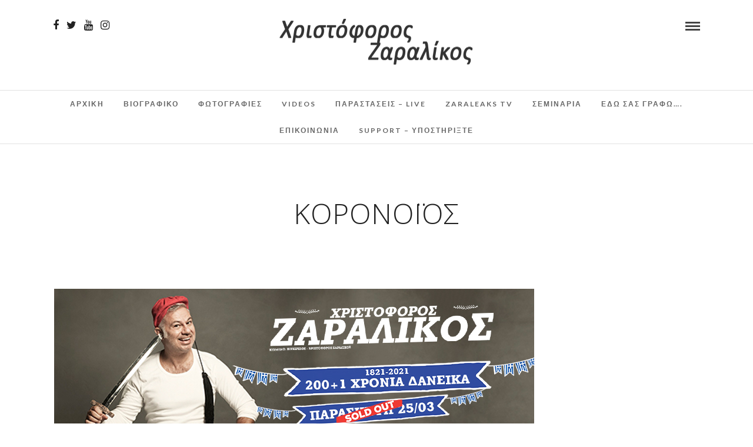

--- FILE ---
content_type: text/html; charset=UTF-8
request_url: https://zaralikos.gr/tag/%CE%BA%CE%BF%CF%81%CE%BF%CE%BD%CE%BF%CF%8A%CF%8C%CF%82/
body_size: 76762
content:
<!DOCTYPE html>
<html lang="el"  data-menu="Lato">
<head>
<meta charset="UTF-8" />

<meta name="viewport" content="width=device-width, initial-scale=1, maximum-scale=1" />

<meta name="format-detection" content="telephone=no">

<link rel="profile" href="http://gmpg.org/xfn/11" />
<link rel="pingback" href="https://zaralikos.gr/xmlrpc.php" />

		<link rel="shortcut icon" href="https://zaralikos.gr/wp-content/uploads/2018/05/fav1.png" />
 

<title>Κορονοϊός &#8211; Χριστόφορος Ζαραλίκος</title>
<meta name='robots' content='max-image-preview:large' />
<link rel='dns-prefetch' href='//fonts.googleapis.com' />
<link rel="alternate" type="application/rss+xml" title="Ροή RSS &raquo; Χριστόφορος Ζαραλίκος" href="https://zaralikos.gr/feed/" />
<link rel="alternate" type="application/rss+xml" title="Ροή Σχολίων &raquo; Χριστόφορος Ζαραλίκος" href="https://zaralikos.gr/comments/feed/" />
<link rel="alternate" type="application/rss+xml" title="Ετικέτα ροής Χριστόφορος Ζαραλίκος &raquo; Κορονοϊός" href="https://zaralikos.gr/tag/%ce%ba%ce%bf%cf%81%ce%bf%ce%bd%ce%bf%cf%8a%cf%8c%cf%82/feed/" />
<style id='wp-img-auto-sizes-contain-inline-css' type='text/css'>
img:is([sizes=auto i],[sizes^="auto," i]){contain-intrinsic-size:3000px 1500px}
/*# sourceURL=wp-img-auto-sizes-contain-inline-css */
</style>
<style id='wp-emoji-styles-inline-css' type='text/css'>

	img.wp-smiley, img.emoji {
		display: inline !important;
		border: none !important;
		box-shadow: none !important;
		height: 1em !important;
		width: 1em !important;
		margin: 0 0.07em !important;
		vertical-align: -0.1em !important;
		background: none !important;
		padding: 0 !important;
	}
/*# sourceURL=wp-emoji-styles-inline-css */
</style>
<style id='wp-block-library-inline-css' type='text/css'>
:root{--wp-block-synced-color:#7a00df;--wp-block-synced-color--rgb:122,0,223;--wp-bound-block-color:var(--wp-block-synced-color);--wp-editor-canvas-background:#ddd;--wp-admin-theme-color:#007cba;--wp-admin-theme-color--rgb:0,124,186;--wp-admin-theme-color-darker-10:#006ba1;--wp-admin-theme-color-darker-10--rgb:0,107,160.5;--wp-admin-theme-color-darker-20:#005a87;--wp-admin-theme-color-darker-20--rgb:0,90,135;--wp-admin-border-width-focus:2px}@media (min-resolution:192dpi){:root{--wp-admin-border-width-focus:1.5px}}.wp-element-button{cursor:pointer}:root .has-very-light-gray-background-color{background-color:#eee}:root .has-very-dark-gray-background-color{background-color:#313131}:root .has-very-light-gray-color{color:#eee}:root .has-very-dark-gray-color{color:#313131}:root .has-vivid-green-cyan-to-vivid-cyan-blue-gradient-background{background:linear-gradient(135deg,#00d084,#0693e3)}:root .has-purple-crush-gradient-background{background:linear-gradient(135deg,#34e2e4,#4721fb 50%,#ab1dfe)}:root .has-hazy-dawn-gradient-background{background:linear-gradient(135deg,#faaca8,#dad0ec)}:root .has-subdued-olive-gradient-background{background:linear-gradient(135deg,#fafae1,#67a671)}:root .has-atomic-cream-gradient-background{background:linear-gradient(135deg,#fdd79a,#004a59)}:root .has-nightshade-gradient-background{background:linear-gradient(135deg,#330968,#31cdcf)}:root .has-midnight-gradient-background{background:linear-gradient(135deg,#020381,#2874fc)}:root{--wp--preset--font-size--normal:16px;--wp--preset--font-size--huge:42px}.has-regular-font-size{font-size:1em}.has-larger-font-size{font-size:2.625em}.has-normal-font-size{font-size:var(--wp--preset--font-size--normal)}.has-huge-font-size{font-size:var(--wp--preset--font-size--huge)}.has-text-align-center{text-align:center}.has-text-align-left{text-align:left}.has-text-align-right{text-align:right}.has-fit-text{white-space:nowrap!important}#end-resizable-editor-section{display:none}.aligncenter{clear:both}.items-justified-left{justify-content:flex-start}.items-justified-center{justify-content:center}.items-justified-right{justify-content:flex-end}.items-justified-space-between{justify-content:space-between}.screen-reader-text{border:0;clip-path:inset(50%);height:1px;margin:-1px;overflow:hidden;padding:0;position:absolute;width:1px;word-wrap:normal!important}.screen-reader-text:focus{background-color:#ddd;clip-path:none;color:#444;display:block;font-size:1em;height:auto;left:5px;line-height:normal;padding:15px 23px 14px;text-decoration:none;top:5px;width:auto;z-index:100000}html :where(.has-border-color){border-style:solid}html :where([style*=border-top-color]){border-top-style:solid}html :where([style*=border-right-color]){border-right-style:solid}html :where([style*=border-bottom-color]){border-bottom-style:solid}html :where([style*=border-left-color]){border-left-style:solid}html :where([style*=border-width]){border-style:solid}html :where([style*=border-top-width]){border-top-style:solid}html :where([style*=border-right-width]){border-right-style:solid}html :where([style*=border-bottom-width]){border-bottom-style:solid}html :where([style*=border-left-width]){border-left-style:solid}html :where(img[class*=wp-image-]){height:auto;max-width:100%}:where(figure){margin:0 0 1em}html :where(.is-position-sticky){--wp-admin--admin-bar--position-offset:var(--wp-admin--admin-bar--height,0px)}@media screen and (max-width:600px){html :where(.is-position-sticky){--wp-admin--admin-bar--position-offset:0px}}

/*# sourceURL=wp-block-library-inline-css */
</style><style id='global-styles-inline-css' type='text/css'>
:root{--wp--preset--aspect-ratio--square: 1;--wp--preset--aspect-ratio--4-3: 4/3;--wp--preset--aspect-ratio--3-4: 3/4;--wp--preset--aspect-ratio--3-2: 3/2;--wp--preset--aspect-ratio--2-3: 2/3;--wp--preset--aspect-ratio--16-9: 16/9;--wp--preset--aspect-ratio--9-16: 9/16;--wp--preset--color--black: #000000;--wp--preset--color--cyan-bluish-gray: #abb8c3;--wp--preset--color--white: #ffffff;--wp--preset--color--pale-pink: #f78da7;--wp--preset--color--vivid-red: #cf2e2e;--wp--preset--color--luminous-vivid-orange: #ff6900;--wp--preset--color--luminous-vivid-amber: #fcb900;--wp--preset--color--light-green-cyan: #7bdcb5;--wp--preset--color--vivid-green-cyan: #00d084;--wp--preset--color--pale-cyan-blue: #8ed1fc;--wp--preset--color--vivid-cyan-blue: #0693e3;--wp--preset--color--vivid-purple: #9b51e0;--wp--preset--gradient--vivid-cyan-blue-to-vivid-purple: linear-gradient(135deg,rgb(6,147,227) 0%,rgb(155,81,224) 100%);--wp--preset--gradient--light-green-cyan-to-vivid-green-cyan: linear-gradient(135deg,rgb(122,220,180) 0%,rgb(0,208,130) 100%);--wp--preset--gradient--luminous-vivid-amber-to-luminous-vivid-orange: linear-gradient(135deg,rgb(252,185,0) 0%,rgb(255,105,0) 100%);--wp--preset--gradient--luminous-vivid-orange-to-vivid-red: linear-gradient(135deg,rgb(255,105,0) 0%,rgb(207,46,46) 100%);--wp--preset--gradient--very-light-gray-to-cyan-bluish-gray: linear-gradient(135deg,rgb(238,238,238) 0%,rgb(169,184,195) 100%);--wp--preset--gradient--cool-to-warm-spectrum: linear-gradient(135deg,rgb(74,234,220) 0%,rgb(151,120,209) 20%,rgb(207,42,186) 40%,rgb(238,44,130) 60%,rgb(251,105,98) 80%,rgb(254,248,76) 100%);--wp--preset--gradient--blush-light-purple: linear-gradient(135deg,rgb(255,206,236) 0%,rgb(152,150,240) 100%);--wp--preset--gradient--blush-bordeaux: linear-gradient(135deg,rgb(254,205,165) 0%,rgb(254,45,45) 50%,rgb(107,0,62) 100%);--wp--preset--gradient--luminous-dusk: linear-gradient(135deg,rgb(255,203,112) 0%,rgb(199,81,192) 50%,rgb(65,88,208) 100%);--wp--preset--gradient--pale-ocean: linear-gradient(135deg,rgb(255,245,203) 0%,rgb(182,227,212) 50%,rgb(51,167,181) 100%);--wp--preset--gradient--electric-grass: linear-gradient(135deg,rgb(202,248,128) 0%,rgb(113,206,126) 100%);--wp--preset--gradient--midnight: linear-gradient(135deg,rgb(2,3,129) 0%,rgb(40,116,252) 100%);--wp--preset--font-size--small: 13px;--wp--preset--font-size--medium: 20px;--wp--preset--font-size--large: 36px;--wp--preset--font-size--x-large: 42px;--wp--preset--spacing--20: 0.44rem;--wp--preset--spacing--30: 0.67rem;--wp--preset--spacing--40: 1rem;--wp--preset--spacing--50: 1.5rem;--wp--preset--spacing--60: 2.25rem;--wp--preset--spacing--70: 3.38rem;--wp--preset--spacing--80: 5.06rem;--wp--preset--shadow--natural: 6px 6px 9px rgba(0, 0, 0, 0.2);--wp--preset--shadow--deep: 12px 12px 50px rgba(0, 0, 0, 0.4);--wp--preset--shadow--sharp: 6px 6px 0px rgba(0, 0, 0, 0.2);--wp--preset--shadow--outlined: 6px 6px 0px -3px rgb(255, 255, 255), 6px 6px rgb(0, 0, 0);--wp--preset--shadow--crisp: 6px 6px 0px rgb(0, 0, 0);}:where(.is-layout-flex){gap: 0.5em;}:where(.is-layout-grid){gap: 0.5em;}body .is-layout-flex{display: flex;}.is-layout-flex{flex-wrap: wrap;align-items: center;}.is-layout-flex > :is(*, div){margin: 0;}body .is-layout-grid{display: grid;}.is-layout-grid > :is(*, div){margin: 0;}:where(.wp-block-columns.is-layout-flex){gap: 2em;}:where(.wp-block-columns.is-layout-grid){gap: 2em;}:where(.wp-block-post-template.is-layout-flex){gap: 1.25em;}:where(.wp-block-post-template.is-layout-grid){gap: 1.25em;}.has-black-color{color: var(--wp--preset--color--black) !important;}.has-cyan-bluish-gray-color{color: var(--wp--preset--color--cyan-bluish-gray) !important;}.has-white-color{color: var(--wp--preset--color--white) !important;}.has-pale-pink-color{color: var(--wp--preset--color--pale-pink) !important;}.has-vivid-red-color{color: var(--wp--preset--color--vivid-red) !important;}.has-luminous-vivid-orange-color{color: var(--wp--preset--color--luminous-vivid-orange) !important;}.has-luminous-vivid-amber-color{color: var(--wp--preset--color--luminous-vivid-amber) !important;}.has-light-green-cyan-color{color: var(--wp--preset--color--light-green-cyan) !important;}.has-vivid-green-cyan-color{color: var(--wp--preset--color--vivid-green-cyan) !important;}.has-pale-cyan-blue-color{color: var(--wp--preset--color--pale-cyan-blue) !important;}.has-vivid-cyan-blue-color{color: var(--wp--preset--color--vivid-cyan-blue) !important;}.has-vivid-purple-color{color: var(--wp--preset--color--vivid-purple) !important;}.has-black-background-color{background-color: var(--wp--preset--color--black) !important;}.has-cyan-bluish-gray-background-color{background-color: var(--wp--preset--color--cyan-bluish-gray) !important;}.has-white-background-color{background-color: var(--wp--preset--color--white) !important;}.has-pale-pink-background-color{background-color: var(--wp--preset--color--pale-pink) !important;}.has-vivid-red-background-color{background-color: var(--wp--preset--color--vivid-red) !important;}.has-luminous-vivid-orange-background-color{background-color: var(--wp--preset--color--luminous-vivid-orange) !important;}.has-luminous-vivid-amber-background-color{background-color: var(--wp--preset--color--luminous-vivid-amber) !important;}.has-light-green-cyan-background-color{background-color: var(--wp--preset--color--light-green-cyan) !important;}.has-vivid-green-cyan-background-color{background-color: var(--wp--preset--color--vivid-green-cyan) !important;}.has-pale-cyan-blue-background-color{background-color: var(--wp--preset--color--pale-cyan-blue) !important;}.has-vivid-cyan-blue-background-color{background-color: var(--wp--preset--color--vivid-cyan-blue) !important;}.has-vivid-purple-background-color{background-color: var(--wp--preset--color--vivid-purple) !important;}.has-black-border-color{border-color: var(--wp--preset--color--black) !important;}.has-cyan-bluish-gray-border-color{border-color: var(--wp--preset--color--cyan-bluish-gray) !important;}.has-white-border-color{border-color: var(--wp--preset--color--white) !important;}.has-pale-pink-border-color{border-color: var(--wp--preset--color--pale-pink) !important;}.has-vivid-red-border-color{border-color: var(--wp--preset--color--vivid-red) !important;}.has-luminous-vivid-orange-border-color{border-color: var(--wp--preset--color--luminous-vivid-orange) !important;}.has-luminous-vivid-amber-border-color{border-color: var(--wp--preset--color--luminous-vivid-amber) !important;}.has-light-green-cyan-border-color{border-color: var(--wp--preset--color--light-green-cyan) !important;}.has-vivid-green-cyan-border-color{border-color: var(--wp--preset--color--vivid-green-cyan) !important;}.has-pale-cyan-blue-border-color{border-color: var(--wp--preset--color--pale-cyan-blue) !important;}.has-vivid-cyan-blue-border-color{border-color: var(--wp--preset--color--vivid-cyan-blue) !important;}.has-vivid-purple-border-color{border-color: var(--wp--preset--color--vivid-purple) !important;}.has-vivid-cyan-blue-to-vivid-purple-gradient-background{background: var(--wp--preset--gradient--vivid-cyan-blue-to-vivid-purple) !important;}.has-light-green-cyan-to-vivid-green-cyan-gradient-background{background: var(--wp--preset--gradient--light-green-cyan-to-vivid-green-cyan) !important;}.has-luminous-vivid-amber-to-luminous-vivid-orange-gradient-background{background: var(--wp--preset--gradient--luminous-vivid-amber-to-luminous-vivid-orange) !important;}.has-luminous-vivid-orange-to-vivid-red-gradient-background{background: var(--wp--preset--gradient--luminous-vivid-orange-to-vivid-red) !important;}.has-very-light-gray-to-cyan-bluish-gray-gradient-background{background: var(--wp--preset--gradient--very-light-gray-to-cyan-bluish-gray) !important;}.has-cool-to-warm-spectrum-gradient-background{background: var(--wp--preset--gradient--cool-to-warm-spectrum) !important;}.has-blush-light-purple-gradient-background{background: var(--wp--preset--gradient--blush-light-purple) !important;}.has-blush-bordeaux-gradient-background{background: var(--wp--preset--gradient--blush-bordeaux) !important;}.has-luminous-dusk-gradient-background{background: var(--wp--preset--gradient--luminous-dusk) !important;}.has-pale-ocean-gradient-background{background: var(--wp--preset--gradient--pale-ocean) !important;}.has-electric-grass-gradient-background{background: var(--wp--preset--gradient--electric-grass) !important;}.has-midnight-gradient-background{background: var(--wp--preset--gradient--midnight) !important;}.has-small-font-size{font-size: var(--wp--preset--font-size--small) !important;}.has-medium-font-size{font-size: var(--wp--preset--font-size--medium) !important;}.has-large-font-size{font-size: var(--wp--preset--font-size--large) !important;}.has-x-large-font-size{font-size: var(--wp--preset--font-size--x-large) !important;}
/*# sourceURL=global-styles-inline-css */
</style>

<style id='classic-theme-styles-inline-css' type='text/css'>
/*! This file is auto-generated */
.wp-block-button__link{color:#fff;background-color:#32373c;border-radius:9999px;box-shadow:none;text-decoration:none;padding:calc(.667em + 2px) calc(1.333em + 2px);font-size:1.125em}.wp-block-file__button{background:#32373c;color:#fff;text-decoration:none}
/*# sourceURL=/wp-includes/css/classic-themes.min.css */
</style>
<link rel='stylesheet' id='rs-plugin-settings-css' href='https://zaralikos.gr/wp-content/plugins/revslider/public/assets/css/settings.css' type='text/css' media='all' />
<style id='rs-plugin-settings-inline-css' type='text/css'>
#rs-demo-id {}
/*# sourceURL=rs-plugin-settings-inline-css */
</style>
<link rel='stylesheet' id='reset-css-css' href='https://zaralikos.gr/wp-content/themes/photome/css/reset.css' type='text/css' media='all' />
<link rel='stylesheet' id='wordpress-css-css' href='https://zaralikos.gr/wp-content/themes/photome/css/wordpress.css' type='text/css' media='all' />
<link rel='stylesheet' id='animation.css-css' href='https://zaralikos.gr/wp-content/themes/photome/css/animation.css' type='text/css' media='all' />
<link rel='stylesheet' id='magnific-popup-css' href='https://zaralikos.gr/wp-content/themes/photome/css/magnific-popup.css' type='text/css' media='all' />
<link rel='stylesheet' id='jquery-ui-css-css' href='https://zaralikos.gr/wp-content/themes/photome/css/jqueryui/custom.css' type='text/css' media='all' />
<link rel='stylesheet' id='mediaelement-css' href='https://zaralikos.gr/wp-includes/js/mediaelement/mediaelementplayer-legacy.min.css' type='text/css' media='all' />
<link rel='stylesheet' id='flexslider-css' href='https://zaralikos.gr/wp-content/themes/photome/js/flexslider/flexslider.css' type='text/css' media='all' />
<link rel='stylesheet' id='tooltipster-css' href='https://zaralikos.gr/wp-content/themes/photome/css/tooltipster.css' type='text/css' media='all' />
<link rel='stylesheet' id='odometer-theme-css' href='https://zaralikos.gr/wp-content/themes/photome/css/odometer-theme-minimal.css' type='text/css' media='all' />
<link rel='stylesheet' id='hw-parallax.css-css' href='https://zaralikos.gr/wp-content/themes/photome/css/hw-parallax.css' type='text/css' media='all' />
<link rel='stylesheet' id='screen.css-css' href='https://zaralikos.gr/wp-content/themes/photome/css/screen.css' type='text/css' media='all' />
<link rel='stylesheet' id='fontawesome-css' href='https://zaralikos.gr/wp-content/themes/photome/css/font-awesome.min.css' type='text/css' media='all' />
<link rel='stylesheet' id='custom_css-css' href='https://zaralikos.gr/wp-content/themes/photome/templates/custom-css.php' type='text/css' media='all' />
<link rel='stylesheet' id='google_font0-css' href='https://fonts.googleapis.com/css?family=Lato%3A300%2C+400%2C700%2C400italic&#038;subset=latin%2Ccyrillic-ext%2Cgreek-ext%2Ccyrillic' type='text/css' media='all' />
<link rel='stylesheet' id='google_font1-css' href='https://fonts.googleapis.com/css?family=Open+Sans%3A300%2C+400%2C700%2C400italic&#038;subset=latin%2Ccyrillic-ext%2Cgreek-ext%2Ccyrillic' type='text/css' media='all' />
<link rel='stylesheet' id='google_font4-css' href='https://fonts.googleapis.com/css?family=Oswald%3A300%2C+400%2C700%2C400italic&#038;subset=latin%2Ccyrillic-ext%2Cgreek-ext%2Ccyrillic' type='text/css' media='all' />
<link rel='stylesheet' id='responsive-css' href='https://zaralikos.gr/wp-content/themes/photome/css/grid.css' type='text/css' media='all' />
<link rel='stylesheet' id='kirki_google_fonts-css' href='https://fonts.googleapis.com/css?family=Lato%3A300%7COpen+Sans%3A300%7COswald&#038;subset' type='text/css' media='all' />
<link rel='stylesheet' id='kirki-styles-global-css' href='https://zaralikos.gr/wp-content/themes/photome/modules/kirki/assets/css/kirki-styles.css' type='text/css' media='all' />
<style id='kirki-styles-global-inline-css' type='text/css'>
body, input[type=text], input[type=email], input[type=url], input[type=password], textarea, input[type=tel]{font-family:Lato, Helvetica, Arial, sans-serif;}body{font-size:16px;}h1, h2, h3, h4, h5, h6, h7, input[type=submit], input[type=button], a.button, .button, .post_quote_title, label, .portfolio_filter_dropdown, .woocommerce ul.products li.product .button, .woocommerce ul.products li.product a.add_to_cart_button.loading, .woocommerce-page ul.products li.product a.add_to_cart_button.loading, .woocommerce ul.products li.product a.add_to_cart_button:hover, .woocommerce-page ul.products li.product a.add_to_cart_button:hover, .woocommerce #page_content_wrapper a.button, .woocommerce button.button, .woocommerce input.button, .woocommerce #respond input#submit, .woocommerce #content input.button, .woocommerce-page  #page_content_wrapper a.button, .woocommerce-page button.button, .woocommerce-page input.button, .woocommerce-page #respond input#submit, .woocommerce-page #content input.button, .woocommerce-page button.button:hover, .woocommerce-page input.button:hover, .woocommerce-page input.button:active, .woocommerce #page_content_wrapper a.button, .woocommerce-page #page_content_wrapper a.button, .woocommerce.columns-4 ul.products li.product a.add_to_cart_button, .woocommerce.columns-4 ul.products li.product a.add_to_cart_button:hover, strong[itemprop="author"], #page_content_wrapper .posts.blog li a, .page_content_wrapper .posts.blog li a{font-family:"Open Sans", Helvetica, Arial, sans-serif;}h1, h2, h3, h4, h5, h6, h7{font-weight:300;}h1{font-size:34px;}h2{font-size:30px;}h3{font-size:26px;}h4{font-size:22px;}h5{font-size:18px;}h6{font-size:16px;}body, #wrapper, #page_content_wrapper.fixed, #page_content_wrapper .sidebar .content .sidebar_widget li h2.widgettitle span, h2.widgettitle span, #gallery_lightbox h2, .slider_wrapper .gallery_image_caption h2, #body_loading_screen, h3#reply-title span{background-color:#ffffff;}body, .pagination a, #gallery_lightbox h2, .slider_wrapper .gallery_image_caption h2, .post_info a{color:#000000;}::selection{background-color:#000000;}a{color:#222222;}a:hover, a:active, .post_info_comment a i{color:#999999;}h1, h2, h3, h4, h5, pre, code, tt, blockquote, .post_header h5 a, .post_header h3 a, .post_header.grid h6 a, .post_header.fullwidth h4 a, .post_header h5 a, blockquote, .site_loading_logo_item i{color:#222222;}#social_share_wrapper, hr, #social_share_wrapper, .post.type-post, #page_content_wrapper .sidebar .content .sidebar_widget li h2.widgettitle, h2.widgettitle, h5.widgettitle, .comment .right, .widget_tag_cloud div a, .meta-tags a, .tag_cloud a, #footer, #post_more_wrapper, .woocommerce ul.products li.product, .woocommerce-page ul.products li.product, .woocommerce ul.products li.product .price, .woocommerce-page ul.products li.product .price, #page_content_wrapper .inner .sidebar_content, #page_caption, #page_content_wrapper .inner .sidebar_content.left_sidebar, .ajax_close, .ajax_next, .ajax_prev, .portfolio_next, .portfolio_prev, .portfolio_next_prev_wrapper.video .portfolio_prev, .portfolio_next_prev_wrapper.video .portfolio_next, .separated, .blog_next_prev_wrapper, #post_more_wrapper h5, #ajax_portfolio_wrapper.hidding, #ajax_portfolio_wrapper.visible, .tabs.vertical .ui-tabs-panel, .woocommerce div.product .woocommerce-tabs ul.tabs li, .woocommerce #content div.product .woocommerce-tabs ul.tabs li, .woocommerce-page div.product .woocommerce-tabs ul.tabs li, .woocommerce-page #content div.product .woocommerce-tabs ul.tabs li, .woocommerce div.product .woocommerce-tabs .panel, .woocommerce-page div.product .woocommerce-tabs .panel, .woocommerce #content div.product .woocommerce-tabs .panel, .woocommerce-page #content div.product .woocommerce-tabs .panel, .woocommerce table.shop_table, .woocommerce-page table.shop_table, table tr td, .woocommerce .cart-collaterals .cart_totals, .woocommerce-page .cart-collaterals .cart_totals, .woocommerce .cart-collaterals .shipping_calculator, .woocommerce-page .cart-collaterals .shipping_calculator, .woocommerce .cart-collaterals .cart_totals tr td, .woocommerce .cart-collaterals .cart_totals tr th, .woocommerce-page .cart-collaterals .cart_totals tr td, .woocommerce-page .cart-collaterals .cart_totals tr th, table tr th, .woocommerce #payment, .woocommerce-page #payment, .woocommerce #payment ul.payment_methods li, .woocommerce-page #payment ul.payment_methods li, .woocommerce #payment div.form-row, .woocommerce-page #payment div.form-row, .ui-tabs li:first-child, .ui-tabs .ui-tabs-nav li, .ui-tabs.vertical .ui-tabs-nav li, .ui-tabs.vertical.right .ui-tabs-nav li.ui-state-active, .ui-tabs.vertical .ui-tabs-nav li:last-child, #page_content_wrapper .inner .sidebar_wrapper ul.sidebar_widget li.widget_nav_menu ul.menu li.current-menu-item a, .page_content_wrapper .inner .sidebar_wrapper ul.sidebar_widget li.widget_nav_menu ul.menu li.current-menu-item a, .pricing_wrapper, .pricing_wrapper li, .ui-accordion .ui-accordion-header, .ui-accordion .ui-accordion-content, #page_content_wrapper .sidebar .content .sidebar_widget li h2.widgettitle:before, h2.widgettitle:before, #autocomplete, .page_tagline, .ppb_blog_minimal .one_third_bg, .portfolio_desc.wide{border-color:#e1e1e1;}input[type=text], input[type=password], input[type=email], input[type=url], textarea, input[type=tel]{background-color:#ffffff;color:#000;border-color:#e1e1e1;}input[type=text]:focus, input[type=password]:focus, input[type=email]:focus, input[type=url]:focus, textarea:focus, input[type=tel]:focus{border-color:#000000;}input[type=submit], input[type=button], a.button, .button, .woocommerce .page_slider a.button, a.button.fullwidth, .woocommerce-page div.product form.cart .button, .woocommerce #respond input#submit.alt, .woocommerce a.button.alt, .woocommerce button.button.alt, .woocommerce input.button.alt{font-family:Oswald, Helvetica, Arial, sans-serif;}input[type=submit], input[type=button], a.button, .button, .pagination span, .pagination a:hover, .woocommerce .footer_bar .button, .woocommerce .footer_bar .button:hover, .woocommerce-page div.product form.cart .button, .woocommerce #respond input#submit.alt, .woocommerce a.button.alt, .woocommerce button.button.alt, .woocommerce input.button.alt{background-color:#888888;}.pagination span, .pagination a:hover{border-color:#888888;}input[type=submit], input[type=button], a.button, .button, .pagination a:hover, .woocommerce .footer_bar .button , .woocommerce .footer_bar .button:hover, .woocommerce-page div.product form.cart .button, .woocommerce #respond input#submit.alt, .woocommerce a.button.alt, .woocommerce button.button.alt, .woocommerce input.button.alt{color:#ffffff;border-color:#888888;}.frame_top, .frame_bottom, .frame_left, .frame_right{background:#ffffff;}#menu_wrapper .nav ul li a, #menu_wrapper div .nav li > a{font-family:Lato, Helvetica, Arial, sans-serif;font-size:12px;font-weight:600;letter-spacing:2px;text-transform:uppercase;color:#666666;}#menu_wrapper .nav ul li a.hover, #menu_wrapper .nav ul li a:hover, #menu_wrapper div .nav li a.hover, #menu_wrapper div .nav li a:hover{color:#222222;}#menu_wrapper div .nav > li.current-menu-item > a, #menu_wrapper div .nav > li.current-menu-parent > a, #menu_wrapper div .nav > li.current-menu-ancestor > a, #menu_wrapper div .nav li ul li.current-menu-item a, #menu_wrapper div .nav li.current-menu-parent  ul li.current-menu-item a{color:#222222;}.top_bar{border-color:#e1e1e1;background-color:#ffffff;}#menu_wrapper .nav ul li ul li a, #menu_wrapper div .nav li ul li a, #menu_wrapper div .nav li.current-menu-parent ul li a{font-size:11px;font-weight:600;letter-spacing:2px;text-transform:uppercase;color:#888888;}.mobile_main_nav li a:hover, .mobile_main_nav li a:active, #sub_menu li a:hover, #sub_menu li a:active, .mobile_menu_wrapper .sidebar_wrapper h2.widgettitle{color:#222222;}#menu_wrapper .nav ul li ul li a:hover, #menu_wrapper div .nav li ul li a:hover, #menu_wrapper div .nav li.current-menu-parent ul li a:hover, #menu_wrapper .nav ul li.megamenu ul li ul li a:hover, #menu_wrapper div .nav li.megamenu ul li ul li a:hover, #menu_wrapper .nav ul li.megamenu ul li ul li a:active, #menu_wrapper div .nav li.megamenu ul li ul li a:active{background:#f9f9f9;}#menu_wrapper .nav ul li ul, #menu_wrapper div .nav li ul{background:#ffffff;border-color:#e1e1e1;}#menu_wrapper div .nav li.megamenu ul li > a, #menu_wrapper div .nav li.megamenu ul li > a:hover, #menu_wrapper div .nav li.megamenu ul li > a:active{color:#444444;}#menu_wrapper div .nav li.megamenu ul li{border-color:#eeeeee;}.above_top_bar{background:#222222;}#top_menu li a, .top_contact_info, .top_contact_info i, .top_contact_info a, .top_contact_info a:hover, .top_contact_info a:active{color:#ffffff;}.mobile_menu_wrapper #searchform{background:#ffffff;}.mobile_menu_wrapper #searchform input[type=text], .mobile_menu_wrapper #searchform button i{color:#222222;}.mobile_menu_wrapper{background-color:#bfbfbf;}.mobile_main_nav li a, #sub_menu li a{font-family:Lato, Helvetica, Arial, sans-serif;font-size:13px;text-transform:uppercase;letter-spacing:2px;}.mobile_main_nav li a, #sub_menu li a, .mobile_menu_wrapper .sidebar_wrapper a, .mobile_menu_wrapper .sidebar_wrapper, #close_mobile_menu i{color:#222222;}#page_caption{background-color:#ffffff;padding-top:80px;padding-bottom:80px;}#page_caption h1, .ppb_title{font-size:48px;}#page_caption h1, .ppb_title, .post_caption h1{font-weight:300;text-transform:uppercase;letter-spacing:1px;color:#222222;}#page_caption.hasbg{height:70vh;}h2.ppb_title{font-size:42px;text-transform:uppercase;}.page_tagline, .ppb_subtitle, .post_header .post_detail, .recent_post_detail, .post_detail, .thumb_content span, .portfolio_desc .portfolio_excerpt, .testimonial_customer_position, .testimonial_customer_company{color:#999999;}.page_tagline, .post_header .post_detail, .recent_post_detail, .post_detail, .thumb_content span, .portfolio_desc .portfolio_excerpt, .testimonial_customer_position, .testimonial_customer_company{font-size:13px;}.page_tagline{font-weight:400;}.post_header .post_detail, .recent_post_detail, .post_detail, .thumb_content span, .portfolio_desc .portfolio_excerpt, .testimonial_customer_position, .testimonial_customer_company{letter-spacing:2px;text-transform:uppercase;}#page_content_wrapper .sidebar .content .sidebar_widget li h2.widgettitle, h2.widgettitle, h5.widgettitle{font-family:Oswald, Helvetica, Arial, sans-serif;font-size:13px;font-weight:400;letter-spacing:2px;text-transform:uppercase;color:#222222;}#page_content_wrapper .inner .sidebar_wrapper .sidebar .content, .page_content_wrapper .inner .sidebar_wrapper .sidebar .content{color:#444444;}#page_content_wrapper .inner .sidebar_wrapper a, .page_content_wrapper .inner .sidebar_wrapper a{color:#222222;}#page_content_wrapper .inner .sidebar_wrapper a:hover, #page_content_wrapper .inner .sidebar_wrapper a:active, .page_content_wrapper .inner .sidebar_wrapper a:hover, .page_content_wrapper .inner .sidebar_wrapper a:active{color:#999999;}#footer, #copyright{color:#000000;}#copyright a, #copyright a:active, #footer a, #footer a:active, #footer_menu li a, #footer_menu li a:active{color:#000000;}#copyright a:hover, #footer a:hover, .social_wrapper ul li a:hover, #footer_menu li a:hover{color:#000000;}.footer_bar_wrapper, .footer_bar{border-color:#e1e1e1;}.footer_bar_wrapper .social_wrapper ul li a{color:#000000;}
/*# sourceURL=kirki-styles-global-inline-css */
</style>
<script type="text/javascript" src="https://zaralikos.gr/wp-includes/js/jquery/jquery.min.js" id="jquery-core-js"></script>
<script type="text/javascript" src="https://zaralikos.gr/wp-includes/js/jquery/jquery-migrate.min.js" id="jquery-migrate-js"></script>
<script type="text/javascript" src="https://zaralikos.gr/wp-content/plugins/revslider/public/assets/js/jquery.themepunch.tools.min.js" id="tp-tools-js"></script>
<script type="text/javascript" src="https://zaralikos.gr/wp-content/plugins/revslider/public/assets/js/jquery.themepunch.revolution.min.js" id="revmin-js"></script>
<link rel="https://api.w.org/" href="https://zaralikos.gr/wp-json/" /><link rel="alternate" title="JSON" type="application/json" href="https://zaralikos.gr/wp-json/wp/v2/tags/89" /><link rel="EditURI" type="application/rsd+xml" title="RSD" href="https://zaralikos.gr/xmlrpc.php?rsd" />
<meta name="generator" content="WordPress 6.9" />

        <script type="text/javascript">
            var jQueryMigrateHelperHasSentDowngrade = false;

			window.onerror = function( msg, url, line, col, error ) {
				// Break out early, do not processing if a downgrade reqeust was already sent.
				if ( jQueryMigrateHelperHasSentDowngrade ) {
					return true;
                }

				var xhr = new XMLHttpRequest();
				var nonce = 'ff0e3925ff';
				var jQueryFunctions = [
					'andSelf',
					'browser',
					'live',
					'boxModel',
					'support.boxModel',
					'size',
					'swap',
					'clean',
					'sub',
                ];
				var match_pattern = /\)\.(.+?) is not a function/;
                var erroredFunction = msg.match( match_pattern );

                // If there was no matching functions, do not try to downgrade.
                if ( null === erroredFunction || typeof erroredFunction !== 'object' || typeof erroredFunction[1] === "undefined" || -1 === jQueryFunctions.indexOf( erroredFunction[1] ) ) {
                    return true;
                }

                // Set that we've now attempted a downgrade request.
                jQueryMigrateHelperHasSentDowngrade = true;

				xhr.open( 'POST', 'https://zaralikos.gr/wp-admin/admin-ajax.php' );
				xhr.setRequestHeader( 'Content-Type', 'application/x-www-form-urlencoded' );
				xhr.onload = function () {
					var response,
                        reload = false;

					if ( 200 === xhr.status ) {
                        try {
                        	response = JSON.parse( xhr.response );

                        	reload = response.data.reload;
                        } catch ( e ) {
                        	reload = false;
                        }
                    }

					// Automatically reload the page if a deprecation caused an automatic downgrade, ensure visitors get the best possible experience.
					if ( reload ) {
						location.reload();
                    }
				};

				xhr.send( encodeURI( 'action=jquery-migrate-downgrade-version&_wpnonce=' + nonce ) );

				// Suppress error alerts in older browsers
				return true;
			}
        </script>

		<style type="text/css">.recentcomments a{display:inline !important;padding:0 !important;margin:0 !important;}</style><meta name="generator" content="Powered by Slider Revolution 5.4.7.2 - responsive, Mobile-Friendly Slider Plugin for WordPress with comfortable drag and drop interface." />
<script type="text/javascript">function setREVStartSize(e){									
						try{ e.c=jQuery(e.c);var i=jQuery(window).width(),t=9999,r=0,n=0,l=0,f=0,s=0,h=0;
							if(e.responsiveLevels&&(jQuery.each(e.responsiveLevels,function(e,f){f>i&&(t=r=f,l=e),i>f&&f>r&&(r=f,n=e)}),t>r&&(l=n)),f=e.gridheight[l]||e.gridheight[0]||e.gridheight,s=e.gridwidth[l]||e.gridwidth[0]||e.gridwidth,h=i/s,h=h>1?1:h,f=Math.round(h*f),"fullscreen"==e.sliderLayout){var u=(e.c.width(),jQuery(window).height());if(void 0!=e.fullScreenOffsetContainer){var c=e.fullScreenOffsetContainer.split(",");if (c) jQuery.each(c,function(e,i){u=jQuery(i).length>0?u-jQuery(i).outerHeight(!0):u}),e.fullScreenOffset.split("%").length>1&&void 0!=e.fullScreenOffset&&e.fullScreenOffset.length>0?u-=jQuery(window).height()*parseInt(e.fullScreenOffset,0)/100:void 0!=e.fullScreenOffset&&e.fullScreenOffset.length>0&&(u-=parseInt(e.fullScreenOffset,0))}f=u}else void 0!=e.minHeight&&f<e.minHeight&&(f=e.minHeight);e.c.closest(".rev_slider_wrapper").css({height:f})					
						}catch(d){console.log("Failure at Presize of Slider:"+d)}						
					};</script>
</head>

<body class="archive tag tag-89 wp-theme-photome">

		<input type="hidden" id="pp_menu_layout" name="pp_menu_layout" value="Lato"/>
	<input type="hidden" id="pp_enable_right_click" name="pp_enable_right_click" value=""/>
	<input type="hidden" id="pp_enable_dragging" name="pp_enable_dragging" value=""/>
	<input type="hidden" id="pp_image_path" name="pp_image_path" value="https://zaralikos.gr/wp-content/themes/photome/images/"/>
	<input type="hidden" id="pp_homepage_url" name="pp_homepage_url" value="https://zaralikos.gr"/>
	<input type="hidden" id="pp_ajax_search" name="pp_ajax_search" value="1"/>
	<input type="hidden" id="pp_fixed_menu" name="pp_fixed_menu" value="1"/>
	<input type="hidden" id="pp_topbar" name="pp_topbar" value=""/>
	<input type="hidden" id="post_client_column" name="post_client_column" value="4"/>
	<input type="hidden" id="pp_back" name="pp_back" value="Back"/>
	<input type="hidden" id="pp_page_title_img_blur" name="pp_page_title_img_blur" value="1"/>
	<input type="hidden" id="tg_portfolio_filterable_link" name="tg_portfolio_filterable_link" value=""/>
	<input type="hidden" id="$tg_flow_enable_reflection" name="$tg_flow_enable_reflection" value="1"/>
	
		<input type="hidden" id="pp_footer_style" name="pp_footer_style" value="4"/>
	
	<!-- Begin mobile menu -->
	<div class="mobile_menu_wrapper">
		<a id="close_mobile_menu" href="javascript:;"><i class="fa fa-close"></i></a>
		
		    	<form role="search" method="get" name="searchform" id="searchform" action="https://zaralikos.gr/">
    	    <div>
    	    	<input type="text" value="" name="s" id="s" autocomplete="off" placeholder="Search..."/>
    	    	<button>
    	        	<i class="fa fa-search"></i>
    	        </button>
    	    </div>
    	    <div id="autocomplete"></div>
    	</form>
    	    	
    	    	
    	    	
	    <div class="menu-my_menu-container"><ul id="mobile_main_menu" class="mobile_main_nav"><li id="menu-item-4228" class="menu-item menu-item-type-custom menu-item-object-custom menu-item-4228"><a href="http://www.zaralikos.gr">Αρχικη</a></li>
<li id="menu-item-4248" class="menu-item menu-item-type-post_type menu-item-object-page menu-item-4248"><a href="https://zaralikos.gr/%ce%b2%ce%b9%ce%bf%ce%b3%cf%81%ce%b1%cf%86%ce%b9%ce%ba%ce%bf/">Βιογραφικο</a></li>
<li id="menu-item-4230" class="menu-item menu-item-type-custom menu-item-object-custom menu-item-4230"><a href="https://zaralikos.gr/galleries/photos/">Φωτογραφιες</a></li>
<li id="menu-item-4281" class="menu-item menu-item-type-post_type menu-item-object-page menu-item-4281"><a href="https://zaralikos.gr/videos/">Videos</a></li>
<li id="menu-item-4340" class="menu-item menu-item-type-taxonomy menu-item-object-category menu-item-4340"><a href="https://zaralikos.gr/category/%cf%80%ce%b1%cf%81%ce%b1%cf%83%cf%84%ce%b1%cf%83%ce%b5%ce%b9%cf%83/">Παραστάσεις &#8211; Live</a></li>
<li id="menu-item-5259" class="menu-item menu-item-type-taxonomy menu-item-object-category menu-item-5259"><a href="https://zaralikos.gr/category/zaraleakstv/">ZaraLeaks TV</a></li>
<li id="menu-item-5260" class="menu-item menu-item-type-taxonomy menu-item-object-category menu-item-5260"><a href="https://zaralikos.gr/category/seminaria/">Σεμινάρια</a></li>
<li id="menu-item-4418" class="menu-item menu-item-type-taxonomy menu-item-object-category menu-item-4418"><a href="https://zaralikos.gr/category/christof/">Εδω σας γραφω&#8230;.</a></li>
<li id="menu-item-4249" class="menu-item menu-item-type-post_type menu-item-object-page menu-item-4249"><a href="https://zaralikos.gr/%ce%b5%cf%80%ce%b9%ce%ba%ce%bf%ce%b9%ce%bd%cf%89%ce%bd%ce%b9%ce%b1/">Επικοινωνια</a></li>
<li id="menu-item-5242" class="menu-item menu-item-type-post_type menu-item-object-page menu-item-5242"><a href="https://zaralikos.gr/support/">Support – Υποστηρίξτε</a></li>
</ul></div>		
		<!-- Begin side menu sidebar -->
		<div class="page_content_wrapper">
			<div class="sidebar_wrapper">
		        <div class="sidebar">
		        
		        	<div class="content">
		        
		        		<ul class="sidebar_widget">
		        				        		</ul>
		        	
		        	</div>
		    
		        </div>
			</div>
		</div>
		<!-- End side menu sidebar -->
	</div>
	<!-- End mobile menu -->

	<!-- Begin template wrapper -->
	<div id="wrapper" >
	
	
<div class="header_style_wrapper">
<!-- End top bar -->

<div class="top_bar  ">
    	
    	<!-- Begin logo -->
    	<div id="logo_wrapper">
    	<div class="social_wrapper">
    <ul>
    	    	<li class="facebook"><a target="_blank" href="https://www.facebook.com/Christoforos.Zaralikos/"><i class="fa fa-facebook"></i></a></li>
    	    	    	<li class="twitter"><a target="_blank" href="http://twitter.com/@zaralikos_chr"><i class="fa fa-twitter"></i></a></li>
    	    	    	    	<li class="youtube"><a target="_blank" title="Youtube" href="https://www.youtube.com/user/zaraleaksTV"><i class="fa fa-youtube"></i></a></li>
    	    	    	    	    	    	    	                <li class="instagram"><a target="_blank" title="Instagram" href="http://instagram.com/zaralikos_chr"><i class="fa fa-instagram"></i></a></li>
                            </ul>
</div>    	
    	<!-- Begin right corner buttons -->
    	<div id="logo_right_button">
    		    	
    					
			    	
	    	<!-- Begin side menu -->
			<a href="#" id="mobile_nav_icon"></a>
			<!-- End side menu -->
			
    	</div>
    	<!-- End right corner buttons -->
    	
    	    	<div id="logo_normal" class="logo_container">
    		<div class="logo_align">
	    	    <a id="custom_logo" class="logo_wrapper default" href="https://zaralikos.gr">
	    	    						<img src="https://zaralikos.gr/wp-content/uploads/2018/05/logo1d.png" alt="" width="333" height="87"/>
						    	    </a>
    		</div>
    	</div>
    	    	
    	    	<div id="logo_transparent" class="logo_container">
    		<div class="logo_align">
	    	    <a id="custom_logo_transparent" class="logo_wrapper hidden" href="https://zaralikos.gr">
	    	    						<img src="https://zaralikos.gr/wp-content/uploads/2018/05/logo1.png" alt="" width="333" height="87"/>
						    	    </a>
    		</div>
    	</div>
    	    	<!-- End logo -->
    	</div>
        
		        <div id="menu_wrapper">
	        <div id="nav_wrapper">
	        	<div class="nav_wrapper_inner">
	        		<div id="menu_border_wrapper">
	        			<div class="menu-my_menu-container"><ul id="main_menu" class="nav"><li class="menu-item menu-item-type-custom menu-item-object-custom menu-item-4228"><a href="http://www.zaralikos.gr">Αρχικη</a></li>
<li class="menu-item menu-item-type-post_type menu-item-object-page menu-item-4248"><a href="https://zaralikos.gr/%ce%b2%ce%b9%ce%bf%ce%b3%cf%81%ce%b1%cf%86%ce%b9%ce%ba%ce%bf/">Βιογραφικο</a></li>
<li class="menu-item menu-item-type-custom menu-item-object-custom menu-item-4230"><a href="https://zaralikos.gr/galleries/photos/">Φωτογραφιες</a></li>
<li class="menu-item menu-item-type-post_type menu-item-object-page menu-item-4281"><a href="https://zaralikos.gr/videos/">Videos</a></li>
<li class="menu-item menu-item-type-taxonomy menu-item-object-category menu-item-4340"><a href="https://zaralikos.gr/category/%cf%80%ce%b1%cf%81%ce%b1%cf%83%cf%84%ce%b1%cf%83%ce%b5%ce%b9%cf%83/">Παραστάσεις &#8211; Live</a></li>
<li class="menu-item menu-item-type-taxonomy menu-item-object-category menu-item-5259"><a href="https://zaralikos.gr/category/zaraleakstv/">ZaraLeaks TV</a></li>
<li class="menu-item menu-item-type-taxonomy menu-item-object-category menu-item-5260"><a href="https://zaralikos.gr/category/seminaria/">Σεμινάρια</a></li>
<li class="menu-item menu-item-type-taxonomy menu-item-object-category menu-item-4418"><a href="https://zaralikos.gr/category/christof/">Εδω σας γραφω&#8230;.</a></li>
<li class="menu-item menu-item-type-post_type menu-item-object-page menu-item-4249"><a href="https://zaralikos.gr/%ce%b5%cf%80%ce%b9%ce%ba%ce%bf%ce%b9%ce%bd%cf%89%ce%bd%ce%b9%ce%b1/">Επικοινωνια</a></li>
<li class="menu-item menu-item-type-post_type menu-item-object-page menu-item-5242"><a href="https://zaralikos.gr/support/">Support – Υποστηρίξτε</a></li>
</ul></div>	        		</div>
	        	</div>
	        </div>
	        <!-- End main nav -->
        </div>
            </div>
</div>
<div id="page_caption" class="  ">
		
		<div class="page_title_wrapper">
		<div class="page_title_inner">
			<h1 >Κορονοϊός</h1>
					</div>
	</div>
	
</div>

<!-- Begin content -->
<div id="page_content_wrapper" class="">    
    <div class="inner">

    	<!-- Begin main content -->
    	<div class="inner_wrapper">
    		
    			
    			<div class="sidebar_content">
					

<!-- Begin each blog post -->
<div id="post-6166" class="post-6166 post type-post status-publish format-standard has-post-thumbnail hentry category-27 tag-1821-2021-200-- tag-anodos-live-stage tag-hah-comedy tag-pitsirikos tag-stand-up-comedy tag-standupcomedy tag-tmr-entertainment-group tag-zaralikos tag-41 tag-89 tag-67 tag-112 tag-78 tag-195">

	<div class="post_wrapper">
	    
	    <div class="post_content_wrapper">
	    
	    				
			    	    <div class="post_img static">
			    	    	<a href="https://zaralikos.gr/2022/03/28/new-date-1821-2022-anodos/">
			    	    		<img src="https://zaralikos.gr/wp-content/uploads/2015/06/2001-New-Date-geniko-.jpg" alt="Νέα Ημερομηνία &#8211; ”1821-2022, Διακόσια συν ένα Χρόνια Δανεικά” στο ANODOS Live Stage" class="" style="width:816px;height:465px;"/>
				            </a>
			    	    </div>
			
					    
		    		    
			    <div class="post_header">
			    	<div class="post_header_title">
				    	<h5><a href="https://zaralikos.gr/2022/03/28/new-date-1821-2022-anodos/" title="Νέα Ημερομηνία &#8211; ”1821-2022, Διακόσια συν ένα Χρόνια Δανεικά” στο ANODOS Live Stage">Νέα Ημερομηνία &#8211; ”1821-2022, Διακόσια συν ένα Χρόνια Δανεικά” στο ANODOS Live Stage</a></h5>
				    	<div class="post_detail">
				    		<span class="post_info_date">
					    		28 Μαρτίου 2022				    		</span>
				    		<span class="post_info_cat">
						    										In																    	<a href="https://zaralikos.gr/category/%cf%80%ce%b1%cf%81%ce%b1%cf%83%cf%84%ce%b1%cf%83%ce%b5%ce%b9%cf%83/">Παραστάσεις - Live</a>
												    		</span>
							<span class="post_info_comment">
				    	    	<a href="https://zaralikos.gr/2022/03/28/new-date-1821-2022-anodos/#respond">No Comment</a>
				        	</span>
						</div>
			    	</div>
					
					<br class="clear"/>
				    
				    <p>ΝΕΑ ΠΑΡΑΣΤΑΣΗ Χριστόφορος Ζαραλίκος &#8220;1821 &#8211; 2022: 200 + 1 Χρόνια Δανεικά&#8221; Κείμενο: Πιτσιρίκος &#8211; Χριστόφορος Ζαραλίκος ANODOS Live Stage Παρασκευή  Απριλίου στις 21:00 Μετά το sold out της πρώτης παράστασης ανήμερα της 25ης Μαρτίου, ο Χριστόφορος Ζαραλίκος, επιστρέφει για ακόμα μία βραδιά στο  ANODOS Live [&hellip;]</p>
				    <div class="post_button_wrapper">
				    	<a class="readmore" href="https://zaralikos.gr/2022/03/28/new-date-1821-2022-anodos/">Continue Reading</a>
				    </div>
			    </div>
		    			
	    </div>
	    
	</div>

</div>
<br class="clear"/>
<!-- End each blog post -->


<!-- Begin each blog post -->
<div id="post-6070" class="post-6070 post type-post status-publish format-standard has-post-thumbnail hentry category-27 tag-1821-2021 tag-1821-2021-200-- tag-antithesis tag-covid-19 tag-pitsirikos tag-rote-fabrik tag-stand-up-comedy tag-standupcomedy tag-zurich tag-41 tag-725 tag-89 tag-67 tag-112 tag-195">

	<div class="post_wrapper">
	    
	    <div class="post_content_wrapper">
	    
	    				
			    	    <div class="post_img static">
			    	    	<a href="https://zaralikos.gr/2022/02/18/1821-2021-zurich/">
			    	    		<img src="https://zaralikos.gr/wp-content/uploads/2022/02/272823074_1241489316378883_4922973694158218521_n-Copy-960x636.jpg" alt="&#8220;1821-2021, Διακόσια Χρόνια Δανεικά&#8221; στη Ζυρίχη" class="" style="width:960px;height:636px;"/>
				            </a>
			    	    </div>
			
					    
		    		    
			    <div class="post_header">
			    	<div class="post_header_title">
				    	<h5><a href="https://zaralikos.gr/2022/02/18/1821-2021-zurich/" title="&#8220;1821-2021, Διακόσια Χρόνια Δανεικά&#8221; στη Ζυρίχη">&#8220;1821-2021, Διακόσια Χρόνια Δανεικά&#8221; στη Ζυρίχη</a></h5>
				    	<div class="post_detail">
				    		<span class="post_info_date">
					    		18 Φεβρουαρίου 2022				    		</span>
				    		<span class="post_info_cat">
						    										In																    	<a href="https://zaralikos.gr/category/%cf%80%ce%b1%cf%81%ce%b1%cf%83%cf%84%ce%b1%cf%83%ce%b5%ce%b9%cf%83/">Παραστάσεις - Live</a>
												    		</span>
							<span class="post_info_comment">
				    	    	<a href="https://zaralikos.gr/2022/02/18/1821-2021-zurich/#respond">No Comment</a>
				        	</span>
						</div>
			    	</div>
					
					<br class="clear"/>
				    
				    <p>Η Antithesis σας προσκαλεί στη Stand Up Comedy παράσταση «200 Χρόνια Δανεικά». Μετά τις sold out παραστάσεις στην Ελλάδα το «1821-2021, Διακόσια Χρόνια Δανεικά» με τον Χριστόφορο Ζαραλίκο σε κείμενα του ίδιου και του Πιτσιρίκου, ο Χριστόφορος Ζαραλίκος έρχεται στη [&hellip;]</p>
				    <div class="post_button_wrapper">
				    	<a class="readmore" href="https://zaralikos.gr/2022/02/18/1821-2021-zurich/">Continue Reading</a>
				    </div>
			    </div>
		    			
	    </div>
	    
	</div>

</div>
<br class="clear"/>
<!-- End each blog post -->


<!-- Begin each blog post -->
<div id="post-5896" class="post-5896 post type-post status-publish format-standard has-post-thumbnail hentry category-zaraleakstv tag-1821-2021 tag-1821-2021-200-- tag-available-on-demand tag-covid-19 tag-hah-comedy tag-on-demand tag-pitsirikos tag-stand-up-comedy tag-standupcomedy tag-zaraleakstv tag-zaralikos tag-206 tag-658 tag---2022 tag-665 tag-666 tag-662 tag--comedy tag-138 tag-675 tag-95- tag-89 tag-55 tag-67 tag-217 tag-660 tag-667 tag-192 tag-663 tag-673 tag-674 tag-664 tag-671 tag-659 tag-502 tag-261 tag-670 tag-669 tag-668 tag-112 tag-189 tag-305 tag-645 tag-672 tag-78 tag-195">

	<div class="post_wrapper">
	    
	    <div class="post_content_wrapper">
	    
	    				
			    	    <div class="post_img static">
			    	    	<a href="https://zaralikos.gr/2022/01/13/cursing-gentlemen-zaraleakstv/">
			    	    		<img src="https://zaralikos.gr/wp-content/uploads/2022/01/Untitled-1.png" alt="Γιατί βρίζετε κύριοι???… μόνο στο Zaraleaks TV" class="" style="width:768px;height:382px;"/>
				            </a>
			    	    </div>
			
					    
		    		    
			    <div class="post_header">
			    	<div class="post_header_title">
				    	<h5><a href="https://zaralikos.gr/2022/01/13/cursing-gentlemen-zaraleakstv/" title="Γιατί βρίζετε κύριοι???… μόνο στο Zaraleaks TV">Γιατί βρίζετε κύριοι???… μόνο στο Zaraleaks TV</a></h5>
				    	<div class="post_detail">
				    		<span class="post_info_date">
					    		13 Ιανουαρίου 2022				    		</span>
				    		<span class="post_info_cat">
						    										In																    	<a href="https://zaralikos.gr/category/zaraleakstv/">ZaraLeaks TV</a>
												    		</span>
							<span class="post_info_comment">
				    	    	<a href="https://zaralikos.gr/2022/01/13/cursing-gentlemen-zaraleakstv/#respond">No Comment</a>
				        	</span>
						</div>
			    	</div>
					
					<br class="clear"/>
				    
				    <p>Γιατί βρίζετε κύριοι??? Ο Χριστόφορος Ζαραλίκος ξαναχτυπά στο κανάλι του ΖaraLeaks TV στο youtube! Κάθε Τρίτη σατιρίζει την φαιδρή πλευρά της καθημερινότητας και ως γνήσιο πειραχτήρι δεν αφήνει τίποτα ασχολίαστο! Live Παραστάσεις: 1821-2021, ΔΙΑΚΟΣΙΑ ΧΡΟΝΙΑ ΔΑΝΕΙΚΑ ΑΘΗΝΑ στο Θέατρο “Τζένη [&hellip;]</p>
				    <div class="post_button_wrapper">
				    	<a class="readmore" href="https://zaralikos.gr/2022/01/13/cursing-gentlemen-zaraleakstv/">Continue Reading</a>
				    </div>
			    </div>
		    			
	    </div>
	    
	</div>

</div>
<br class="clear"/>
<!-- End each blog post -->


<!-- Begin each blog post -->
<div id="post-5866" class="post-5866 post type-post status-publish format-standard has-post-thumbnail hentry category-zaraleakstv tag-1821-2021 tag-1821-2021-200-- tag-block-33 tag-hah-comedy tag-stand-up-comedy tag-standupcomedy tag-206 tag-648 tag-138 tag-89 tag-67 tag-506 tag-90 tag-261 tag-647 tag-112 tag-189 tag-78 tag-195">

	<div class="post_wrapper">
	    
	    <div class="post_content_wrapper">
	    
	    				
			    	    <div class="post_img static">
			    	    	<a href="https://zaralikos.gr/2021/12/29/happy-new-year-zaraleakstv/">
			    	    		<img src="https://zaralikos.gr/wp-content/uploads/2021/12/Untitled-4.png" alt="Καλή Χρονιά Μανάρια μου!!!&#8230; μόνο στο Zaraleaks TV" class="" style="width:766px;height:368px;"/>
				            </a>
			    	    </div>
			
					    
		    		    
			    <div class="post_header">
			    	<div class="post_header_title">
				    	<h5><a href="https://zaralikos.gr/2021/12/29/happy-new-year-zaraleakstv/" title="Καλή Χρονιά Μανάρια μου!!!&#8230; μόνο στο Zaraleaks TV">Καλή Χρονιά Μανάρια μου!!!&#8230; μόνο στο Zaraleaks TV</a></h5>
				    	<div class="post_detail">
				    		<span class="post_info_date">
					    		29 Δεκεμβρίου 2021				    		</span>
				    		<span class="post_info_cat">
						    										In																    	<a href="https://zaralikos.gr/category/zaraleakstv/">ZaraLeaks TV</a>
												    		</span>
							<span class="post_info_comment">
				    	    	<a href="https://zaralikos.gr/2021/12/29/happy-new-year-zaraleakstv/#respond">No Comment</a>
				        	</span>
						</div>
			    	</div>
					
					<br class="clear"/>
				    
				    <p>Καλή Χρονιά Μανάρια μου!!! Ο Χριστόφορος Ζαραλίκος ξαναχτυπά στο κανάλι του ΖaraLeaks TV στο youtube! Κάθε Τρίτη σατιρίζει την φαιδρή πλευρά της καθημερινότητας και ως γνήσιο πειραχτήρι δεν αφήνει τίποτα ασχολίαστο! Live Παραστάσεις: 1821-2021, ΔΙΑΚΟΣΙΑ ΧΡΟΝΙΑ ΔΑΝΕΙΚΑ ΑΘΗΝΑ στο Θέατρο [&hellip;]</p>
				    <div class="post_button_wrapper">
				    	<a class="readmore" href="https://zaralikos.gr/2021/12/29/happy-new-year-zaraleakstv/">Continue Reading</a>
				    </div>
			    </div>
		    			
	    </div>
	    
	</div>

</div>
<br class="clear"/>
<!-- End each blog post -->


<!-- Begin each blog post -->
<div id="post-5832" class="post-5832 post type-post status-publish format-standard has-post-thumbnail hentry category-zaraleakstv tag-1821-2021 tag-available-on-demand tag-covid-19 tag-hah-comedy tag-m- tag-pitsirikos tag-rapid-test tag-stand-up-comedy tag-standupcomedy tag-zaraleakstv tag-zaralikos tag-401 tag-219 tag-138 tag-89 tag-55 tag-67 tag-642 tag-502 tag-643 tag-261 tag-112 tag-189 tag-645 tag-78 tag-195">

	<div class="post_wrapper">
	    
	    <div class="post_content_wrapper">
	    
	    				
			    	    <div class="post_img static">
			    	    	<a href="https://zaralikos.gr/2021/12/22/who-took-the-study-zaraleakstv/">
			    	    		<img src="https://zaralikos.gr/wp-content/uploads/2021/12/Untitled-3.png" alt="Ποιος πήρε τη Μελέτη στα χέρια του???&#8230; μόνο στο Zaraleaks TV" class="" style="width:767px;height:383px;"/>
				            </a>
			    	    </div>
			
					    
		    		    
			    <div class="post_header">
			    	<div class="post_header_title">
				    	<h5><a href="https://zaralikos.gr/2021/12/22/who-took-the-study-zaraleakstv/" title="Ποιος πήρε τη Μελέτη στα χέρια του???&#8230; μόνο στο Zaraleaks TV">Ποιος πήρε τη Μελέτη στα χέρια του???&#8230; μόνο στο Zaraleaks TV</a></h5>
				    	<div class="post_detail">
				    		<span class="post_info_date">
					    		22 Δεκεμβρίου 2021				    		</span>
				    		<span class="post_info_cat">
						    										In																    	<a href="https://zaralikos.gr/category/zaraleakstv/">ZaraLeaks TV</a>
												    		</span>
							<span class="post_info_comment">
				    	    	<a href="https://zaralikos.gr/2021/12/22/who-took-the-study-zaraleakstv/#respond">No Comment</a>
				        	</span>
						</div>
			    	</div>
					
					<br class="clear"/>
				    
				    <p>Ποιος πήρε τη Μελέτη στα χέρια του μανάρια μου??? Ο Χριστόφορος Ζαραλίκος ξαναχτυπά στο κανάλι του ΖaraLeaks TV στο youtube! Κάθε Τρίτη σατιρίζει την φαιδρή πλευρά της καθημερινότητας και ως γνήσιο πειραχτήρι δεν αφήνει τίποτα ασχολίαστο! Live Παραστάσεις: 1821-2021, ΔΙΑΚΟΣΙΑ [&hellip;]</p>
				    <div class="post_button_wrapper">
				    	<a class="readmore" href="https://zaralikos.gr/2021/12/22/who-took-the-study-zaraleakstv/">Continue Reading</a>
				    </div>
			    </div>
		    			
	    </div>
	    
	</div>

</div>
<br class="clear"/>
<!-- End each blog post -->


<!-- Begin each blog post -->
<div id="post-5818" class="post-5818 post type-post status-publish format-standard has-post-thumbnail hentry category-zaraleakstv tag-1821-2021 tag-covid-19 tag-hah-comedy tag-lunar-space tag-pitsirikos tag-stand-up-comedy tag-standupcomedy tag-vip- tag-zaraleakstv tag-zaralikos tag-206 tag-594 tag-201 tag-640 tag-606 tag-128 tag-138 tag-639 tag-638 tag-268 tag-637 tag-89 tag-55 tag-67 tag-583 tag-184 tag-635 tag-502 tag-634 tag-633 tag-112 tag-78 tag-195 tag-280">

	<div class="post_wrapper">
	    
	    <div class="post_content_wrapper">
	    
	    				
			    	    <div class="post_img static">
			    	    	<a href="https://zaralikos.gr/2021/12/16/we-are-all-pasok-zaraleakstv/">
			    	    		<img src="https://zaralikos.gr/wp-content/uploads/2021/12/Untitled-2.png" alt="Είμαστε όλοι ΠΑΣΟΚ!!!&#8230; μόνο στο Zaraleaks TV" class="" style="width:768px;height:367px;"/>
				            </a>
			    	    </div>
			
					    
		    		    
			    <div class="post_header">
			    	<div class="post_header_title">
				    	<h5><a href="https://zaralikos.gr/2021/12/16/we-are-all-pasok-zaraleakstv/" title="Είμαστε όλοι ΠΑΣΟΚ!!!&#8230; μόνο στο Zaraleaks TV">Είμαστε όλοι ΠΑΣΟΚ!!!&#8230; μόνο στο Zaraleaks TV</a></h5>
				    	<div class="post_detail">
				    		<span class="post_info_date">
					    		16 Δεκεμβρίου 2021				    		</span>
				    		<span class="post_info_cat">
						    										In																    	<a href="https://zaralikos.gr/category/zaraleakstv/">ZaraLeaks TV</a>
												    		</span>
							<span class="post_info_comment">
				    	    	<a href="https://zaralikos.gr/2021/12/16/we-are-all-pasok-zaraleakstv/#respond">No Comment</a>
				        	</span>
						</div>
			    	</div>
					
					<br class="clear"/>
				    
				    <p>Μανάρια μου είμαστε όλοι ΠΑΣΟΚ!!! Ο Χριστόφορος Ζαραλίκος ξαναχτυπά στο κανάλι του ΖaraLeaks TV στο youtube! Κάθε Τρίτη σατιρίζει την φαιδρή πλευρά της καθημερινότητας και ως γνήσιο πειραχτήρι δεν αφήνει τίποτα ασχολίαστο! Live Παραστάσεις: 1821-2021, ΔΙΑΚΟΣΙΑ ΧΡΟΝΙΑ ΔΑΝΕΙΚΑ ΑΘΗΝΑ Πρεμιέρα [&hellip;]</p>
				    <div class="post_button_wrapper">
				    	<a class="readmore" href="https://zaralikos.gr/2021/12/16/we-are-all-pasok-zaraleakstv/">Continue Reading</a>
				    </div>
			    </div>
		    			
	    </div>
	    
	</div>

</div>
<br class="clear"/>
<!-- End each blog post -->


<!-- Begin each blog post -->
<div id="post-5805" class="post-5805 post type-post status-publish format-standard has-post-thumbnail hentry category-zaraleakstv tag-1821-2021 tag-hah-comedy tag-lunar-space tag-pitsirikos tag-stand-up-comedy tag-standupcomedy tag-zaraleakstv tag-zaralikos tag-629 tag-201 tag-551 tag-41 tag-630 tag-138 tag-89 tag-632 tag-55 tag-67 tag-506 tag-628 tag-184 tag-502 tag-633 tag-112 tag-627 tag-626 tag-631">

	<div class="post_wrapper">
	    
	    <div class="post_content_wrapper">
	    
	    				
			    	    <div class="post_img static">
			    	    	<a href="https://zaralikos.gr/2021/12/08/sasapia-country-zaraleakstv/">
			    	    		<img src="https://zaralikos.gr/wp-content/uploads/2021/12/Untitled-1.png" alt="ΣΑΣΑΠΙΑ ΧΩΡΑ&#8230; μόνο στο Zaraleaks TV" class="" style="width:765px;height:383px;"/>
				            </a>
			    	    </div>
			
					    
		    		    
			    <div class="post_header">
			    	<div class="post_header_title">
				    	<h5><a href="https://zaralikos.gr/2021/12/08/sasapia-country-zaraleakstv/" title="ΣΑΣΑΠΙΑ ΧΩΡΑ&#8230; μόνο στο Zaraleaks TV">ΣΑΣΑΠΙΑ ΧΩΡΑ&#8230; μόνο στο Zaraleaks TV</a></h5>
				    	<div class="post_detail">
				    		<span class="post_info_date">
					    		8 Δεκεμβρίου 2021				    		</span>
				    		<span class="post_info_cat">
						    										In																    	<a href="https://zaralikos.gr/category/zaraleakstv/">ZaraLeaks TV</a>
												    		</span>
							<span class="post_info_comment">
				    	    	<a href="https://zaralikos.gr/2021/12/08/sasapia-country-zaraleakstv/#respond">No Comment</a>
				        	</span>
						</div>
			    	</div>
					
					<br class="clear"/>
				    
				    <p>Σασaπια χώρα μανάρια μου και καμάρια μου&#8230; Ο Χριστόφορος Ζαραλίκος ξαναχτυπά στο κανάλι του ΖaraLeaks TV στο youtube! Κάθε Τρίτη σατιρίζει την φαιδρή πλευρά της καθημερινότητας και ως γνήσιο πειραχτήρι δεν αφήνει τίποτα ασχολίαστο! Live Παραστάσεις: 1821-2021, ΔΙΑΚΟΣΙΑ ΧΡΟΝΙΑ ΔΑΝΕΙΚΑ [&hellip;]</p>
				    <div class="post_button_wrapper">
				    	<a class="readmore" href="https://zaralikos.gr/2021/12/08/sasapia-country-zaraleakstv/">Continue Reading</a>
				    </div>
			    </div>
		    			
	    </div>
	    
	</div>

</div>
<br class="clear"/>
<!-- End each blog post -->


<!-- Begin each blog post -->
<div id="post-5771" class="post-5771 post type-post status-publish format-standard has-post-thumbnail hentry category-zaraleakstv tag-covid-19 tag-greek-style tag-greek-way tag-hah-comedy tag-lunar-space tag-stand-up-comedy tag-standupcomedy tag-zaraleakstv tag-zaralikos tag-401 tag-56 tag-610 tag-179 tag-89 tag-55 tag-67 tag-506 tag-209 tag-175 tag-603 tag-261 tag-438 tag-112 tag-269 tag-189 tag-78 tag-195">

	<div class="post_wrapper">
	    
	    <div class="post_content_wrapper">
	    
	    				
			    	    <div class="post_img static">
			    	    	<a href="https://zaralikos.gr/2021/11/24/there-is-no-research-zaraleakstv/">
			    	    		<img src="https://zaralikos.gr/wp-content/uploads/2021/11/Untitled1.png" alt="Δεν υπάρχει έρευνα!!!&#8230; μόνο στο Zaraleaks TV" class="" style="width:766px;height:380px;"/>
				            </a>
			    	    </div>
			
					    
		    		    
			    <div class="post_header">
			    	<div class="post_header_title">
				    	<h5><a href="https://zaralikos.gr/2021/11/24/there-is-no-research-zaraleakstv/" title="Δεν υπάρχει έρευνα!!!&#8230; μόνο στο Zaraleaks TV">Δεν υπάρχει έρευνα!!!&#8230; μόνο στο Zaraleaks TV</a></h5>
				    	<div class="post_detail">
				    		<span class="post_info_date">
					    		24 Νοεμβρίου 2021				    		</span>
				    		<span class="post_info_cat">
						    										In																    	<a href="https://zaralikos.gr/category/zaraleakstv/">ZaraLeaks TV</a>
												    		</span>
							<span class="post_info_comment">
				    	    	<a href="https://zaralikos.gr/2021/11/24/there-is-no-research-zaraleakstv/#respond">No Comment</a>
				        	</span>
						</div>
			    	</div>
					
					<br class="clear"/>
				    
				    <p>Δεν υπάρχει έρευνα μανάρια μου! Ο Χριστόφορος Ζαραλίκος ξαναχτυπά στο κανάλι του ΖaraLeaks TV στο youtube! Κάθε Τρίτη σατιρίζει την φαιδρή πλευρά της καθημερινότητας και ως γνήσιο πειραχτήρι δεν αφήνει τίποτα ασχολίαστο! Live Παραστάσεις: 1821-2021, ΔΙΑΚΟΣΙΑ ΧΡΟΝΙΑ ΔΑΝΕΙΚΑ ΘΕΣΣΑΛΟΝΙΚΗ Παρασκευές [&hellip;]</p>
				    <div class="post_button_wrapper">
				    	<a class="readmore" href="https://zaralikos.gr/2021/11/24/there-is-no-research-zaraleakstv/">Continue Reading</a>
				    </div>
			    </div>
		    			
	    </div>
	    
	</div>

</div>
<br class="clear"/>
<!-- End each blog post -->


<!-- Begin each blog post -->
<div id="post-5604" class="post-5604 post type-post status-publish format-standard has-post-thumbnail hentry category-zaraleakstv tag-covid-19 tag-zaraleakstv tag-zaralikos tag-528 tag-529 tag-186 tag-41 tag-89 tag-55 tag-67 tag-531 tag-530 tag-112 tag-195">

	<div class="post_wrapper">
	    
	    <div class="post_content_wrapper">
	    
	    				
			    	    <div class="post_img static">
			    	    	<a href="https://zaralikos.gr/2021/08/03/in-the-land-of-monsters-zaraleakstv/">
			    	    		<img src="https://zaralikos.gr/wp-content/uploads/2021/08/Untitled.png" alt="Ο Αντετοκούνμπο στη χώρα των τεράτων!!!&#8230; μόνο στο Zaraleaks TV!" class="" style="width:765px;height:385px;"/>
				            </a>
			    	    </div>
			
					    
		    		    
			    <div class="post_header">
			    	<div class="post_header_title">
				    	<h5><a href="https://zaralikos.gr/2021/08/03/in-the-land-of-monsters-zaraleakstv/" title="Ο Αντετοκούνμπο στη χώρα των τεράτων!!!&#8230; μόνο στο Zaraleaks TV!">Ο Αντετοκούνμπο στη χώρα των τεράτων!!!&#8230; μόνο στο Zaraleaks TV!</a></h5>
				    	<div class="post_detail">
				    		<span class="post_info_date">
					    		3 Αυγούστου 2021				    		</span>
				    		<span class="post_info_cat">
						    										In																    	<a href="https://zaralikos.gr/category/zaraleakstv/">ZaraLeaks TV</a>
												    		</span>
							<span class="post_info_comment">
				    	    	<a href="https://zaralikos.gr/2021/08/03/in-the-land-of-monsters-zaraleakstv/#respond">No Comment</a>
				        	</span>
						</div>
			    	</div>
					
					<br class="clear"/>
				    
				    <p>Μανάρια μου! Την κοπανάμε, με χαρτί γιατρού μπαίνουμε σε τσιπουροθεραπεία και κλαρινοθεραπεία. Να προσέχετε την υγεία και τους φίλους σας και ο λαός να σας φυλάει από χουντοφλόκια, από χουντοσπέρματα, φασίστες, ρατσιστές και ανθρώπους που κάνουνε σαρδάμ στους Πρωταθλητές. Φιλία! [&hellip;]</p>
				    <div class="post_button_wrapper">
				    	<a class="readmore" href="https://zaralikos.gr/2021/08/03/in-the-land-of-monsters-zaraleakstv/">Continue Reading</a>
				    </div>
			    </div>
		    			
	    </div>
	    
	</div>

</div>
<br class="clear"/>
<!-- End each blog post -->


<!-- Begin each blog post -->
<div id="post-5475" class="post-5475 post type-post status-publish format-standard has-post-thumbnail hentry category-zaraleakstv tag-200-- tag-greek-mafia tag-rap tag-stand-up-comedy tag-zaraleakstv tag-zaralikos tag-186 tag-497 tag-89 tag-55 tag-67 tag-433 tag-493 tag-496 tag-209 tag--lock-down tag-389 tag-261 tag-225 tag-499 tag-494 tag-112 tag-189 tag-498 tag-195">

	<div class="post_wrapper">
	    
	    <div class="post_content_wrapper">
	    
	    				
			    	    <div class="post_img static">
			    	    	<a href="https://zaralikos.gr/2021/06/04/mitsotakis-vs-mithridat%ce%b9s-zaraleakstv/">
			    	    		<img src="https://zaralikos.gr/wp-content/uploads/2021/06/Untitled.png" alt="Μητσοτάκης VS Μιθριδάτης&#8230; Μόνο στο ZaraLeaks TV" class="" style="width:765px;height:390px;"/>
				            </a>
			    	    </div>
			
					    
		    		    
			    <div class="post_header">
			    	<div class="post_header_title">
				    	<h5><a href="https://zaralikos.gr/2021/06/04/mitsotakis-vs-mithridat%ce%b9s-zaraleakstv/" title="Μητσοτάκης VS Μιθριδάτης&#8230; Μόνο στο ZaraLeaks TV">Μητσοτάκης VS Μιθριδάτης&#8230; Μόνο στο ZaraLeaks TV</a></h5>
				    	<div class="post_detail">
				    		<span class="post_info_date">
					    		4 Ιουνίου 2021				    		</span>
				    		<span class="post_info_cat">
						    										In																    	<a href="https://zaralikos.gr/category/zaraleakstv/">ZaraLeaks TV</a>
												    		</span>
							<span class="post_info_comment">
				    	    	<a href="https://zaralikos.gr/2021/06/04/mitsotakis-vs-mithridat%ce%b9s-zaraleakstv/#respond">No Comment</a>
				        	</span>
						</div>
			    	</div>
					
					<br class="clear"/>
				    
				    <p>Μανάρια μου! Δεν γίνεται να λείπει από αυτή την εβδομάδα ο superman των Ελλήνων βιομηχάνων και πλούσιων γενικότερα: Κωστής Χατζηδάκης! Ξαναχτύπησε λοιπόν με νέα δήλωση: Δεν μειώνεται το εισόδημα &#8211; Απλώς αντί για λεφτά θα πληρώνεστε με ρεπό. Τί γλυκιά [&hellip;]</p>
				    <div class="post_button_wrapper">
				    	<a class="readmore" href="https://zaralikos.gr/2021/06/04/mitsotakis-vs-mithridat%ce%b9s-zaraleakstv/">Continue Reading</a>
				    </div>
			    </div>
		    			
	    </div>
	    
	</div>

</div>
<br class="clear"/>
<!-- End each blog post -->


    					<br class="clear"/>
		<div class="pagination"><span class="current">1</span><a href='https://zaralikos.gr/tag/%CE%BA%CE%BF%CF%81%CE%BF%CE%BD%CE%BF%CF%8A%CF%8C%CF%82/page/2/' class="inactive">2</a><a href='https://zaralikos.gr/tag/%CE%BA%CE%BF%CF%81%CE%BF%CE%BD%CE%BF%CF%8A%CF%8C%CF%82/page/3/' class="inactive">3</a><a href='https://zaralikos.gr/tag/%CE%BA%CE%BF%CF%81%CE%BF%CE%BD%CE%BF%CF%8A%CF%8C%CF%82/page/4/' class="inactive">4</a></div>		    <div class="pagination_detail">
		     			     	Page 1 of 4		     </div>
		         		
    	</div>
    	
    		<div class="sidebar_wrapper">
    		
    			<div class="sidebar_top"></div>
    		
    			<div class="sidebar">
    			
    				<div class="content">
    			
    					    				
    				</div>
    		
    			</div>
    			<br class="clear"/>
    	
    			<div class="sidebar_bottom"></div>
    		</div>
    	</div>
    	
    <!-- End main content -->

</div>  
<br class="clear"/><br/>
</div>


<div class="footer_bar   ">

		<div id="footer" class="">
	<ul class="sidebar_widget four">
	    	</ul>
	</div>
	<br class="clear"/>
	
	<div class="footer_bar_wrapper ">
					<div class="social_wrapper">
			    <ul>
			    				    	<li class="facebook"><a target="_blank" href="https://www.facebook.com/Christoforos.Zaralikos/"><i class="fa fa-facebook"></i></a></li>
			    				    				    	<li class="twitter"><a target="_blank" href="http://twitter.com/@zaralikos_chr"><i class="fa fa-twitter"></i></a></li>
			    				    				    				    	<li class="youtube"><a target="_blank" title="Youtube" href="https://www.youtube.com/user/zaraleaksTV"><i class="fa fa-youtube"></i></a></li>
			    				    				    				    				    				    				    				        			        <li class="instagram"><a target="_blank" title="Instagram" href="http://instagram.com/zaralikos_chr"><i class="fa fa-instagram"></i></a></li>
			        			        			        			    </ul>
			</div>
			    <div id="copyright">© Copyright 2018 zaralikos.gr</div><br class="clear"/>	    
	    	</div>
</div>

</div>


<div id="overlay_background">
	</div>



<script type="speculationrules">
{"prefetch":[{"source":"document","where":{"and":[{"href_matches":"/*"},{"not":{"href_matches":["/wp-*.php","/wp-admin/*","/wp-content/uploads/*","/wp-content/*","/wp-content/plugins/*","/wp-content/themes/photome/*","/*\\?(.+)"]}},{"not":{"selector_matches":"a[rel~=\"nofollow\"]"}},{"not":{"selector_matches":".no-prefetch, .no-prefetch a"}}]},"eagerness":"conservative"}]}
</script>
<script type="text/javascript" src="https://zaralikos.gr/wp-content/themes/photome/js/jquery.magnific-popup.js" id="jquery.magnific-popup.js-js"></script>
<script type="text/javascript" src="https://zaralikos.gr/wp-content/themes/photome/js/jquery.easing.js" id="jquery.easing.js-js"></script>
<script type="text/javascript" src="https://zaralikos.gr/wp-content/themes/photome/js/waypoints.min.js" id="waypoints.min.js-js"></script>
<script type="text/javascript" src="https://zaralikos.gr/wp-content/themes/photome/js/jquery.isotope.js" id="jquery.isotope.js-js"></script>
<script type="text/javascript" src="https://zaralikos.gr/wp-content/themes/photome/js/jquery.masory.js" id="jquery.masory.js-js"></script>
<script type="text/javascript" src="https://zaralikos.gr/wp-content/themes/photome/js/jquery.tooltipster.min.js" id="jquery.tooltipster.min.js-js"></script>
<script type="text/javascript" src="https://zaralikos.gr/wp-content/themes/photome/js/hw-parallax.js" id="hw-parallax.js-js"></script>
<script type="text/javascript" src="https://zaralikos.gr/wp-content/themes/photome/js/custom_plugins.js" id="custom_plugins.js-js"></script>
<script type="text/javascript" src="https://zaralikos.gr/wp-content/themes/photome/js/custom.js" id="custom.js-js"></script>
<script id="wp-emoji-settings" type="application/json">
{"baseUrl":"https://s.w.org/images/core/emoji/17.0.2/72x72/","ext":".png","svgUrl":"https://s.w.org/images/core/emoji/17.0.2/svg/","svgExt":".svg","source":{"concatemoji":"https://zaralikos.gr/wp-includes/js/wp-emoji-release.min.js"}}
</script>
<script type="module">
/* <![CDATA[ */
/*! This file is auto-generated */
const a=JSON.parse(document.getElementById("wp-emoji-settings").textContent),o=(window._wpemojiSettings=a,"wpEmojiSettingsSupports"),s=["flag","emoji"];function i(e){try{var t={supportTests:e,timestamp:(new Date).valueOf()};sessionStorage.setItem(o,JSON.stringify(t))}catch(e){}}function c(e,t,n){e.clearRect(0,0,e.canvas.width,e.canvas.height),e.fillText(t,0,0);t=new Uint32Array(e.getImageData(0,0,e.canvas.width,e.canvas.height).data);e.clearRect(0,0,e.canvas.width,e.canvas.height),e.fillText(n,0,0);const a=new Uint32Array(e.getImageData(0,0,e.canvas.width,e.canvas.height).data);return t.every((e,t)=>e===a[t])}function p(e,t){e.clearRect(0,0,e.canvas.width,e.canvas.height),e.fillText(t,0,0);var n=e.getImageData(16,16,1,1);for(let e=0;e<n.data.length;e++)if(0!==n.data[e])return!1;return!0}function u(e,t,n,a){switch(t){case"flag":return n(e,"\ud83c\udff3\ufe0f\u200d\u26a7\ufe0f","\ud83c\udff3\ufe0f\u200b\u26a7\ufe0f")?!1:!n(e,"\ud83c\udde8\ud83c\uddf6","\ud83c\udde8\u200b\ud83c\uddf6")&&!n(e,"\ud83c\udff4\udb40\udc67\udb40\udc62\udb40\udc65\udb40\udc6e\udb40\udc67\udb40\udc7f","\ud83c\udff4\u200b\udb40\udc67\u200b\udb40\udc62\u200b\udb40\udc65\u200b\udb40\udc6e\u200b\udb40\udc67\u200b\udb40\udc7f");case"emoji":return!a(e,"\ud83e\u1fac8")}return!1}function f(e,t,n,a){let r;const o=(r="undefined"!=typeof WorkerGlobalScope&&self instanceof WorkerGlobalScope?new OffscreenCanvas(300,150):document.createElement("canvas")).getContext("2d",{willReadFrequently:!0}),s=(o.textBaseline="top",o.font="600 32px Arial",{});return e.forEach(e=>{s[e]=t(o,e,n,a)}),s}function r(e){var t=document.createElement("script");t.src=e,t.defer=!0,document.head.appendChild(t)}a.supports={everything:!0,everythingExceptFlag:!0},new Promise(t=>{let n=function(){try{var e=JSON.parse(sessionStorage.getItem(o));if("object"==typeof e&&"number"==typeof e.timestamp&&(new Date).valueOf()<e.timestamp+604800&&"object"==typeof e.supportTests)return e.supportTests}catch(e){}return null}();if(!n){if("undefined"!=typeof Worker&&"undefined"!=typeof OffscreenCanvas&&"undefined"!=typeof URL&&URL.createObjectURL&&"undefined"!=typeof Blob)try{var e="postMessage("+f.toString()+"("+[JSON.stringify(s),u.toString(),c.toString(),p.toString()].join(",")+"));",a=new Blob([e],{type:"text/javascript"});const r=new Worker(URL.createObjectURL(a),{name:"wpTestEmojiSupports"});return void(r.onmessage=e=>{i(n=e.data),r.terminate(),t(n)})}catch(e){}i(n=f(s,u,c,p))}t(n)}).then(e=>{for(const n in e)a.supports[n]=e[n],a.supports.everything=a.supports.everything&&a.supports[n],"flag"!==n&&(a.supports.everythingExceptFlag=a.supports.everythingExceptFlag&&a.supports[n]);var t;a.supports.everythingExceptFlag=a.supports.everythingExceptFlag&&!a.supports.flag,a.supports.everything||((t=a.source||{}).concatemoji?r(t.concatemoji):t.wpemoji&&t.twemoji&&(r(t.twemoji),r(t.wpemoji)))});
//# sourceURL=https://zaralikos.gr/wp-includes/js/wp-emoji-loader.min.js
/* ]]> */
</script>
</body>
</html>
